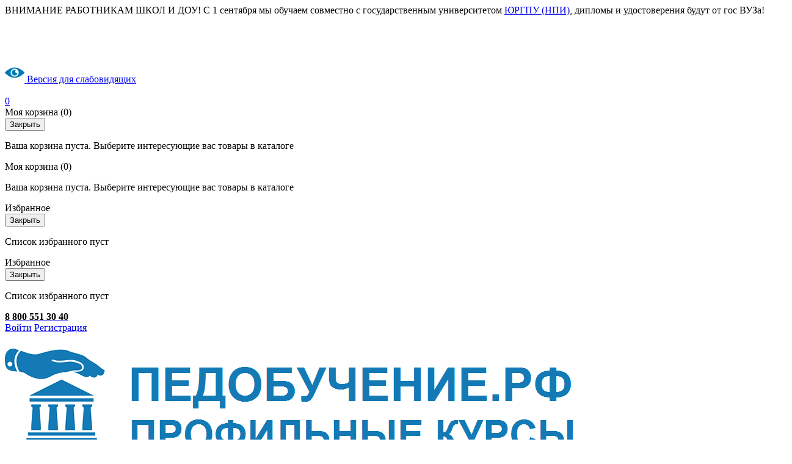

--- FILE ---
content_type: text/html; charset=UTF-8
request_url: https://xn--90afccar8afg8b5b.xn--p1ai/ekaterinburg/catalog/obuchenie-masterov-krasoty/
body_size: 21944
content:


<html>
<head>
    <title>Обучение мастеров красоты, курсы обучения мастеров салонов красоты в г.Екатеринбург</title>
    <link href='https://fonts.googleapis.com/css?family=Open+Sans:300,300italic,400,400italic,700,700italic&subset=latin,cyrillic,cyrillic-ext'
          rel='stylesheet' type='text/css'>
    <meta name="viewport" content="width=device-width, initial-scale=1.0, maximum-scale=1.2">

    <meta charset="UTF-8">
    <meta property="og:title" content="Обучение мастеров красоты, курсы обучения мастеров салонов красоты">
    <meta property="og:description" content="Записывайтесь на обучение мастеров красоты в наш университет! Вы можете освоить профессию визажиста, бровиста, мастера ногтевого дизайна и многие другие популярные специальности мастеров салона красоты. В результате обучения вы получите диплом о профессиональной переподготовке установленного государством образца. А также вам будет присвоена квалификация, которая позволит вести профессиональную деятельность. Все курсы обучения мастеров красоты подходят начинающим специалистам и не требуют предварительной подготовки. Есть видеоматериалы, текстовые лекции, фотографии образцов. Вам точно понравится! Записывайтесь прямо сейчас!">
    <meta property="og:image" content="/images/profilnie_kursi_pedobuchenie.png">
    <meta property="og:url" content="https://xn--90afccar8afg8b5b.xn--p1ai/ekaterinburg/catalog/obuchenie-masterov-krasoty/">
    <meta property="og:type" content="website">
        <!--<script type="text/javascript" src="/local/templates/market_column/js/jquery-1.11.3.js"></script>-->
    <script src="https://ajax.googleapis.com/ajax/libs/jquery/2.2.0/jquery.min.js"></script>
    <script type="text/javascript"
            src="https://cdn.rawgit.com/prashantchaudhary/ddslick/master/jquery.ddslick.min.js"></script>
    <meta http-equiv="Content-Type" content="text/html; charset=UTF-8" />
<meta name="keywords" content="Обучение мастеров красоты, курсы обучения мастеров салонов красоты" />
<meta name="description" content="Записывайтесь на обучение мастеров красоты в наш университет! Вы можете освоить профессию визажиста, бровиста, мастера ногтевого дизайна и многие другие популярные специальности мастеров салона красоты. В результате обучения вы получите диплом о профессиональной переподготовке установленного государством образца. А также вам будет присвоена квалификация, которая позволит вести профессиональную деятельность. Все курсы обучения мастеров красоты подходят начинающим специалистам и не требуют предварительной подготовки. Есть видеоматериалы, текстовые лекции, фотографии образцов. Вам точно понравится! Записывайтесь прямо сейчас!" />
<link href="/bitrix/css/main/bootstrap.css?1559112795121326" type="text/css"  rel="stylesheet" />
<link href="/bitrix/css/main/font-awesome.css?155911279528777" type="text/css"  rel="stylesheet" />
<link href="/bitrix/js/ui/design-tokens/dist/ui.design-tokens.css?172190781126358" type="text/css"  rel="stylesheet" />
<link href="/bitrix/js/ui/fonts/opensans/ui.font.opensans.css?16812996912555" type="text/css"  rel="stylesheet" />
<link href="/bitrix/js/main/popup/dist/main.popup.bundle.css?170107033329861" type="text/css"  rel="stylesheet" />
<link href="/local/templates/market_column/components/bitrix/catalog/infoinst/style.css?17006541391037" type="text/css"  rel="stylesheet" />
<link href="/local/templates/market_column/components/bitrix/catalog/infoinst/bitrix/catalog.smart.filter/visual_vertical/style.css?170065413935236" type="text/css"  rel="stylesheet" />
<link href="/bitrix/components/alexkova.market/menu/templates/left/style.css?15591127543722" type="text/css"  rel="stylesheet" />
<link href="/bitrix/components/bxready/abmanager/templates/full-responsive/style.css?1559112754266" type="text/css"  rel="stylesheet" />
<link href="/local/templates/market_column/components/alexkova.market/search.title/courses/style.css?17006541394507" type="text/css"  rel="stylesheet" />
<link href="/local/templates/market_column/components/bitrix/catalog/infoinst/bitrix/catalog.section.list/row/style.css?17006541398139" type="text/css"  rel="stylesheet" />
<link href="/bitrix/components/alexkova.market/sort.panel/templates/.default/style.css?1559112754931" type="text/css"  rel="stylesheet" />
<link href="/local/components/bxready/ecommerce.list/templates/.default/style.css?1700654139777" type="text/css"  rel="stylesheet" />
<link href="/bitrix/tools/bxready/library/markers/ribbon_vertical/include/style.css?15591125901205" type="text/css"  rel="stylesheet" />
<link href="/bitrix/tools/bxready/library/elements/ecommerce_v1/include/style.css?155911259024604" type="text/css"  rel="stylesheet" />
<link href="/local/components/alexkova.market/basket.small/templates/fixed/style.css?17634669997801" type="text/css"  rel="stylesheet" />
<link href="/bitrix/components/alexkova.market/sort.panel/templates/.default/themes/default/style.css?1559112754635" type="text/css"  rel="stylesheet" />
<link href="/local/templates/market_column/components/bitrix/system.auth.form/popup/style.css?1700654139792" type="text/css"  data-template-style="true"  rel="stylesheet" />
<link href="/local/templates/market_column/components/bitrix/system.auth.form/popup_auth/style.css?1700654139179" type="text/css"  data-template-style="true"  rel="stylesheet" />
<link href="/local/templates/market_column/components/bitrix/main.include/include_with_btn/style.css?17006541391239" type="text/css"  data-template-style="true"  rel="stylesheet" />
<link href="/local/templates/market_column/components/alexkova.market/menu/version_v1/style.css?17006541397247" type="text/css"  data-template-style="true"  rel="stylesheet" />
<link href="/local/templates/market_column/components/alexkova.market/menu.hover/list/style.css?17006541395132" type="text/css"  data-template-style="true"  rel="stylesheet" />
<link href="/local/templates/.default/components/bitrix/breadcrumb/ped_2021/style.css?1700654139585" type="text/css"  data-template-style="true"  rel="stylesheet" />
<link href="/bitrix/components/alexkova.market/menu/templates/footer_cols/style.css?1559112754104" type="text/css"  data-template-style="true"  rel="stylesheet" />
<link href="/local/templates/market_column/components/alexkova.market/menu/footer_colsV2/style.css?1700654139104" type="text/css"  data-template-style="true"  rel="stylesheet" />
<link href="/local/templates/.default/components/alexkova.market/form.iblock/.default/style.css?17006541391629" type="text/css"  data-template-style="true"  rel="stylesheet" />
<link href="/local/templates/.default/components/alexkova.market/form.iblock/request_trade/style.css?17006541391493" type="text/css"  data-template-style="true"  rel="stylesheet" />
<link href="/bitrix/components/kuznica/banner.popup/fancybox/source/helpers/jquery.fancybox-buttons.css?15591127552447" type="text/css"  data-template-style="true"  rel="stylesheet" />
<link href="/local/templates/market_column/template_styles.css?176346699945353" type="text/css"  data-template-style="true"  rel="stylesheet" />
<link href="/local/templates/market_column/library/bootstrap/css/grid10_column.css?17006541392081" type="text/css"  data-template-style="true"  rel="stylesheet" />
<link href="/local/templates/market_column/library/less/less.css?170065413914055" type="text/css"  data-template-style="true"  rel="stylesheet" />
<link href="/local/templates/market_column/library/country/build/css/intlTelInput.css?170065413925614" type="text/css"  data-template-style="true"  rel="stylesheet" />
<link href="/local/templates/market_column/css/my_css.css?17634669996593" type="text/css"  data-template-style="true"  rel="stylesheet" />
<script>if(!window.BX)window.BX={};if(!window.BX.message)window.BX.message=function(mess){if(typeof mess==='object'){for(let i in mess) {BX.message[i]=mess[i];} return true;}};</script>
<script>(window.BX||top.BX).message({"JS_CORE_LOADING":"Загрузка...","JS_CORE_NO_DATA":"- Нет данных -","JS_CORE_WINDOW_CLOSE":"Закрыть","JS_CORE_WINDOW_EXPAND":"Развернуть","JS_CORE_WINDOW_NARROW":"Свернуть в окно","JS_CORE_WINDOW_SAVE":"Сохранить","JS_CORE_WINDOW_CANCEL":"Отменить","JS_CORE_WINDOW_CONTINUE":"Продолжить","JS_CORE_H":"ч","JS_CORE_M":"м","JS_CORE_S":"с","JSADM_AI_HIDE_EXTRA":"Скрыть лишние","JSADM_AI_ALL_NOTIF":"Показать все","JSADM_AUTH_REQ":"Требуется авторизация!","JS_CORE_WINDOW_AUTH":"Войти","JS_CORE_IMAGE_FULL":"Полный размер"});</script>

<script src="/bitrix/js/main/core/core.js?1721908199498410"></script>

<script>BX.Runtime.registerExtension({"name":"main.core","namespace":"BX","loaded":true});</script>
<script>BX.setJSList(["\/bitrix\/js\/main\/core\/core_ajax.js","\/bitrix\/js\/main\/core\/core_promise.js","\/bitrix\/js\/main\/polyfill\/promise\/js\/promise.js","\/bitrix\/js\/main\/loadext\/loadext.js","\/bitrix\/js\/main\/loadext\/extension.js","\/bitrix\/js\/main\/polyfill\/promise\/js\/promise.js","\/bitrix\/js\/main\/polyfill\/find\/js\/find.js","\/bitrix\/js\/main\/polyfill\/includes\/js\/includes.js","\/bitrix\/js\/main\/polyfill\/matches\/js\/matches.js","\/bitrix\/js\/ui\/polyfill\/closest\/js\/closest.js","\/bitrix\/js\/main\/polyfill\/fill\/main.polyfill.fill.js","\/bitrix\/js\/main\/polyfill\/find\/js\/find.js","\/bitrix\/js\/main\/polyfill\/matches\/js\/matches.js","\/bitrix\/js\/main\/polyfill\/core\/dist\/polyfill.bundle.js","\/bitrix\/js\/main\/core\/core.js","\/bitrix\/js\/main\/polyfill\/intersectionobserver\/js\/intersectionobserver.js","\/bitrix\/js\/main\/lazyload\/dist\/lazyload.bundle.js","\/bitrix\/js\/main\/polyfill\/core\/dist\/polyfill.bundle.js","\/bitrix\/js\/main\/parambag\/dist\/parambag.bundle.js"]);
</script>
<script>BX.Runtime.registerExtension({"name":"ui.dexie","namespace":"BX.Dexie3","loaded":true});</script>
<script>BX.Runtime.registerExtension({"name":"ls","namespace":"window","loaded":true});</script>
<script>BX.Runtime.registerExtension({"name":"fx","namespace":"window","loaded":true});</script>
<script>BX.Runtime.registerExtension({"name":"fc","namespace":"window","loaded":true});</script>
<script>BX.Runtime.registerExtension({"name":"pull.protobuf","namespace":"BX","loaded":true});</script>
<script>BX.Runtime.registerExtension({"name":"rest.client","namespace":"window","loaded":true});</script>
<script>(window.BX||top.BX).message({"pull_server_enabled":"Y","pull_config_timestamp":1627919643,"pull_guest_mode":"N","pull_guest_user_id":0});(window.BX||top.BX).message({"PULL_OLD_REVISION":"Для продолжения корректной работы с сайтом необходимо перезагрузить страницу."});</script>
<script>BX.Runtime.registerExtension({"name":"pull.client","namespace":"BX","loaded":true});</script>
<script>BX.Runtime.registerExtension({"name":"pull","namespace":"window","loaded":true});</script>
<script>BX.Runtime.registerExtension({"name":"ui.design-tokens","namespace":"window","loaded":true});</script>
<script>BX.Runtime.registerExtension({"name":"ui.fonts.opensans","namespace":"window","loaded":true});</script>
<script>BX.Runtime.registerExtension({"name":"main.popup","namespace":"BX.Main","loaded":true});</script>
<script>BX.Runtime.registerExtension({"name":"popup","namespace":"window","loaded":true});</script>
<script>(window.BX||top.BX).message({"LANGUAGE_ID":"ru","FORMAT_DATE":"DD.MM.YYYY","FORMAT_DATETIME":"DD.MM.YYYY HH:MI:SS","COOKIE_PREFIX":"BITRIX_SM","SERVER_TZ_OFFSET":"10800","UTF_MODE":"Y","SITE_ID":"s3","SITE_DIR":"\/","USER_ID":"","SERVER_TIME":1766879845,"USER_TZ_OFFSET":0,"USER_TZ_AUTO":"Y","bitrix_sessid":"84bab53e2cf4d21d96d1cfb64d85b128"});</script>


<script src="/bitrix/js/ui/dexie/dist/dexie3.bundle.js?1701070311187520"></script>
<script src="/bitrix/js/main/core/core_ls.js?155911260410430"></script>
<script src="/bitrix/js/main/core/core_fx.js?155911260416888"></script>
<script src="/bitrix/js/main/core/core_frame_cache.js?172190685717037"></script>
<script src="/bitrix/js/pull/protobuf/protobuf.js?1626983971274055"></script>
<script src="/bitrix/js/pull/protobuf/model.js?162698397170928"></script>
<script src="/bitrix/js/rest/client/rest.client.js?162699161517414"></script>
<script src="/bitrix/js/pull/client/pull.client.js?172673008383600"></script>
<script src="/bitrix/js/main/popup/dist/main.popup.bundle.js?1721906857117034"></script>
<script>
					(function () {
						"use strict";

						var counter = function ()
						{
							var cookie = (function (name) {
								var parts = ("; " + document.cookie).split("; " + name + "=");
								if (parts.length == 2) {
									try {return JSON.parse(decodeURIComponent(parts.pop().split(";").shift()));}
									catch (e) {}
								}
							})("BITRIX_CONVERSION_CONTEXT_s3");

							if (cookie && cookie.EXPIRE >= BX.message("SERVER_TIME"))
								return;

							var request = new XMLHttpRequest();
							request.open("POST", "/bitrix/tools/conversion/ajax_counter.php", true);
							request.setRequestHeader("Content-type", "application/x-www-form-urlencoded");
							request.send(
								"SITE_ID="+encodeURIComponent("s3")+
								"&sessid="+encodeURIComponent(BX.bitrix_sessid())+
								"&HTTP_REFERER="+encodeURIComponent(document.referrer)
							);
						};

						if (window.frameRequestStart === true)
							BX.addCustomEvent("onFrameDataReceived", counter);
						else
							BX.ready(counter);
					})();
				</script>
<meta property="ya:interaction" content="XML_FORM" />
<meta property="ya:interaction:url" content="https://xn--90afccar8afg8b5b.xn--p1ai/ekaterinburg/catalog/obuchenie-masterov-krasoty/?mode=xml" />
<script>
	BX.ready(function(){
		window.BXReady.Market.openForm = function (params) {
			var formId = parseInt(params.id);
			if(!formId)
				return false;
			if(!BX('ajaxFormContainer_' + formId))
				document.body.appendChild(BX.create('div', {props:{
					id: 'ajaxFormContainer_' + formId,
					className: 'ajax-form-container'
				}}));
			var w = parseInt(params.width);
			var h = parseInt(params.height);
			if(!w) w = 600;
			if(!h) h = 400;
			var popupParams =  {
				autoHide: false,
				offsetLeft: 0,
				offsetTop: 0,
				overlay : true,
				draggable: {restrict:true},
				closeByEsc: true,
				closeIcon: { right : "12px", top : "8px"},
				content: BX('ajaxFormContainer_'+formId),
				events: {
					onPopupClose : function(popupWindow){
						popupWindow.destroy();
						window.BXReady.Market.activePopup = null;
					}
				}
			};
			if(params.title)
				popupParams.titleBar = {content: BX.create("span", {html: "<div>"+params.title+"</div>"})};
			window.BXReady.showAjaxShadow('body',"iblockFormContainerShadow" + formId);
			BX.ajax({
				url:'/local/components/alexkova.market/form.iblock/ajax/form.php',
				data: {FORM_ID: formId, first: 'Y', TARGET_URL: '/ekaterinburg/catalog/obuchenie-masterov-krasoty/'},
				method: 'POST',
				async: true,
				onsuccess: function(data){
					window.BXReady.closeAjaxShadow("iblockFormContainerShadow" + formId);
					BX('ajaxFormContainer_' + formId).innerHTML = data;
					var formPopup = BX.PopupWindowManager.create("formPopup"+formId, null, popupParams);
					formPopup.show();
					window.BXReady.Market.activePopup = formPopup;
					
					// Show recaptcha
				}
			});
		};
		window.BXReady.Market.showFormSuccess = function(formId, data){
			this.activePopup.close();
			var successPopup = BX.PopupWindowManager.create("popupSuccess"+formId, null, {
				autoHide: true,
				offsetLeft: 0,
				offsetTop: 0,
				overlay : true,
				draggable: {restrict:true},
				closeByEsc: true,
				closeIcon: { right : "12px", top : "8px"},
				content: '<div class="popup-success">' + data.substr(7) + '</div>'
			});
			setTimeout(function(){successPopup.show()}, 100);
		};

		window.BXReady.Market.formRefresh = function (formId) {
			window.BXReady.showAjaxShadow("#ajaxFormContainer_" + formId,"ajaxFormContainerShadow" + formId);
			BX.ajax.submit(BX("iblockForm" + formId),function(data){
				window.BXReady.closeAjaxShadow("ajaxFormContainerShadow" + formId);
				data = data.replace(/<div[^>]+>/gi, '');//strip_tags
				data.substr(0,7);
				if(data.substr(0,7) === 'success')
				{
					window.BXReady.Market.showFormSuccess(formId,data)
					return false;
				}
				BX('ajaxFormContainer_' + formId).innerHTML = data;

                if (Recaptchafree) {
                    Recaptchafree.render();
                }
			});
			
			// Show recaptcha
            if (Recaptchafree) {
                Recaptchafree.render();
            }
				
			return false;
		};
//		window.BXReady.Market.getFormPopupButtons = function (formId) {
//			return [
//				new BX.PopupWindowButton({
//					text: "//" ,
//					className: "popup-window-button-accept"
//				}),
//				new BX.PopupWindowButton({
//					text: "//" ,
//					className: "webform-button-link-cancel" ,
//					events: {click: function(){
//						this.popupWindow.close();
//					}}
//				})
//			];
//		};
	});
</script>

<script>
	BX.ready(function () {
//            console.info('');
		BX.bindDelegate(
			document.body, 'click', {className:'bxr-add-review'},
			function(e){
				if(!e) e = window.event;
				window.BXReady.Market.openForm({
					title: 'Оставьте свой отзыв о нас',
					id: '150'
				});
				return BX.PreventDefault(e);
			}
		);
            
                $('[href="#bxr-add-review"]').on('click', function(){
                    window.BXReady.Market.openForm({
                        title: 'Оставьте свой отзыв о нас',
                        id: '150'
                    });

                    if (Recaptchafree) {
                        Recaptchafree.render();
                    }
                    return false;
                });
	})
</script>

<script>
	BX.ready(function(){
		window.BXReady.Market.openForm = function (params) {
			var formId = parseInt(params.id);
			if(!formId)
				return false;
			if(!BX('ajaxFormContainer_' + formId))
				document.body.appendChild(BX.create('div', {props:{
					id: 'ajaxFormContainer_' + formId,
					className: 'ajax-form-container'
				}}));
			var w = parseInt(params.width);
			var h = parseInt(params.height);
			if(!w) w = 600;
			if(!h) h = 400;
			var popupParams =  {
				autoHide: false,
				offsetLeft: 0,
				offsetTop: 0,
				overlay : true,
				draggable: {restrict:true},
				closeByEsc: true,
				closeIcon: { right : "12px", top : "8px"},
				content: BX('ajaxFormContainer_'+formId),
				events: {
					onPopupClose : function(popupWindow){
						popupWindow.destroy();
						window.BXReady.Market.activePopup = null;
					}
				}
			};
			if(params.title)
				popupParams.titleBar = {content: BX.create("span", {html: "<div>"+params.title+"</div>"})};
			window.BXReady.showAjaxShadow('body',"iblockFormContainerShadow" + formId);
			BX.ajax({
				url:'/local/components/alexkova.market/form.iblock/ajax/form_request.php',
				data: {FORM_ID: formId, first: 'Y', TARGET_URL: '/ekaterinburg/catalog/obuchenie-masterov-krasoty/'},
				method: 'POST',
				async: true,
				onsuccess: function(data){
					window.BXReady.closeAjaxShadow("iblockFormContainerShadow" + formId);
					BX('ajaxFormContainer_' + formId).innerHTML = data;
					var formPopup = BX.PopupWindowManager.create("formPopup"+formId, null, popupParams);
					formPopup.show();
					window.BXReady.Market.activePopup = formPopup;
					
					//console.log("Event: submit");
					//Recaptchafree.render();
				}
			});
			
		};
		window.BXReady.Market.showFormSuccess = function(formId, data){
			this.activePopup.close();
			var successPopup = BX.PopupWindowManager.create("popupSuccess"+formId, null, {
				autoHide: true,
				offsetLeft: 0,
				offsetTop: 0,
				overlay : true,
				draggable: {restrict:true},
				closeByEsc: true,
				closeIcon: { right : "12px", top : "8px"},
				content: '<div class="popup-success">' + data.substr(7) + '</div>'
			});
			setTimeout(function(){successPopup.show()}, 100);
		};

		window.BXReady.Market.formRefresh = function (formId) {
			window.BXReady.showAjaxShadow("#ajaxFormContainer_" + formId,"ajaxFormContainerShadow" + formId);
			BX.ajax.submit(BX("iblockForm" + formId),function(data){
				window.BXReady.closeAjaxShadow("ajaxFormContainerShadow" + formId);
				data = data.replace(/<div[^>]+>/gi, '');//strip_tags
				data.substr(0,7);
				if(data.substr(0,7) === 'success')
				{
					window.BXReady.Market.showFormSuccess(formId,data)
					return false;
				}
				BX('ajaxFormContainer_' + formId).innerHTML = data;
			
				//console.log("Event: Form Refresh Submit");
			
				//Recaptchafree.render();
				//Recaptchafree.reset();
				//Recaptchafree.render();
			});

			//console.log("Event: Form Refresh ");
			
			return false;
		};
//		window.BXReady.Market.getFormPopupButtons = function (formId) {
//			return [
//				new BX.PopupWindowButton({
//					text: "//" ,
//					className: "popup-window-button-accept"
//				}),
//				new BX.PopupWindowButton({
//					text: "//" ,
//					className: "webform-button-link-cancel" ,
//					events: {click: function(){
//						this.popupWindow.close();
//					}}
//				})
//			];
//		};
	});
</script>

<script>
	BX.ready(function () {
//            console.info('');
		BX.bindDelegate(
			document.body, 'click', {className:'bxr-trade-request'},
			function(e){
				if(!e) e = window.event;
				window.BXReady.Market.openForm({
					title: 'Заказать  1 товар',
					id: '144',
                                        template: 'request_trade'
				});
				return BX.PreventDefault(e);
			}
		);
            
                $('[href="#bxr-trade-request"]').on('click', function(){
                    window.BXReady.Market.openForm({
                        title: 'Заказать  1 товар',
                        id: '144'
                    });
                    return false;
                });
	})
</script>

<script>
	BX.ready(function () {
//            console.info('');
		BX.bindDelegate(
			document.body, 'click', {className:'bxr-one-click-buy'},
			function(e){
				if(!e) e = window.event;
				window.BXReady.Market.openForm({
					title: 'Заказать товар',
					id: '142',
                                        template: 'request_trade'
				});
				return BX.PreventDefault(e);
			}
		);
            
                $('[href="#bxr-one-click-buy"]').on('click', function(){
                    window.BXReady.Market.openForm({
                        title: 'Заказать товар',
                        id: '142'
                    });
                    return false;
                });
	})
</script>

<script type="text/javascript" src="/bitrix/js/alexkova.popupad/run_popup.js"></script>



<script src="/local/templates/market_column/js/jquery.inputmask.min.js?1700654139144133"></script>
<script src="/local/templates/market_column/library/country/build/js/intlTelInput.js?170065413989336"></script>
<script src="/local/templates/market_column/js/script.js?176346699915226"></script>
<script src="/local/templates/market_column/library/bootstrap/js/bootstrap.min.js?17006541395867"></script>
<script src="/local/templates/market_column/components/alexkova.market/menu/version_v1/script.js?170065413918858"></script>
<script src="/local/templates/market_column/components/alexkova.market/menu.hover/list/script.js?17006541394097"></script>
<script src="/bitrix/components/kuznica/banner.popup/fancybox/lib/jquery.mousewheel-3.0.6.pack.js?15591127551384"></script>
<script src="/local/templates/market_column/components/bitrix/catalog/infoinst/bitrix/catalog.smart.filter/visual_vertical/script.js?170065413922633"></script>
<script src="/bitrix/components/alexkova.market/menu/templates/left/script.js?15591127541316"></script>
<script src="/bitrix/components/bxready/abmanager/templates/full-responsive/script.js?1559112754504"></script>
<script src="/bitrix/components/alexkova.market/search.title/script.js?156802839810125"></script>
<script src="/local/components/bxready/ecommerce.list/templates/.default/bitrix/catalog.section/.default/script.js?170065413937626"></script>
<script src="/bitrix/tools/bxready/library/elements/ecommerce_v1/include/script.js?155911259026142"></script>
<script src="/local/components/alexkova.market/basket.small/templates/fixed/script.js?176346699923479"></script>
<script>var _ba = _ba || []; _ba.push(["aid", "8a65f4a57816f51491a63df87856a855"]); _ba.push(["host", "xn--90afccar8afg8b5b.xn--p1ai"]); (function() {var ba = document.createElement("script"); ba.type = "text/javascript"; ba.async = true;ba.src = (document.location.protocol == "https:" ? "https://" : "http://") + "bitrix.info/ba.js";var s = document.getElementsByTagName("script")[0];s.parentNode.insertBefore(ba, s);})();</script>


    <!--<link rel="stylesheet" type="text/css" href="/css/intlTelInput.min.css">-->
    <style>
        .iti__flag {
            background-image: url("/local/templates/market_column/images/flags.png");
        }

        @media (-webkit-min-device-pixel-ratio: 2), (min-resolution: 192dpi) {
            .iti__flag {
                background-image: url("/local/templates/market_column/images/flags.png");
            }
        }
    </style>
    <!--    <script type="text/javascript" src="/js/intlTelInput.min.js"></script>-->
    <!--    -->            
        
    

    <!-- карусель -->
    <link rel="stylesheet" type="text/css" href="/local/templates/market_column/slick/slick.css?ran=938">
    <link rel="stylesheet" type="text/css"
          href="/local/templates/market_column/slick/slick-theme.css?ran=761">
    <style type="text/css">
        .slider {
            width: 100%;
            margin: 0px auto;
        }

        .slick-slide {
            margin: 0px 20px;
        }

        .slick-slide img {
            width: 100%;
        }

        .slick-prev:before,
        .slick-next:before {
            color: #007ab3;
        }

        .slick-slide {
            transition: all ease-in-out .3s;
            opacity: .2;
        }

        .slick-active {
            opacity: .5;
        }

        .slick-current {
            opacity: 1;
        }

        .custspetial {
            display: inline !important;
        }

        .custspetial2 {
            display: none;
        }

        .custspetial3 {
            display: none;
        }

        @media (max-width: 992px) {
            .custspetial2 {
                display: inline !important;
            }

            .custspetial3 {
                display: block !important;
            }
        }

        .blockmargin {
            margin-top: 5px !important;
        }
    </style>


            <script>
            $(document).ready(function () {
                $(".col-lg-9.col-md-9.col-sm-12.col-xs-12.pull-right a[href='/contacts/']").attr("href", "/ekaterinburg/contacts/");
            });
        </script>
        
    <script type="text/javascript"
            src="/local/templates/market_column/scripts/fancybox/jquery.mousewheel-3.0.4.pack.js"></script>
    <!--    <script type="text/javascript"
            src="/scripts/fancybox/jquery.fancybox-1.3.4.pack.js"></script>
    <link rel="stylesheet" type="text/css" href="/scripts/fancybox/jquery.fancybox-1.3.4.css"
          media="screen"/>-->

    <link rel="stylesheet" href="/local/templates/market_column/js/fancybox2/jquery.fancybox.min.css"/>
    <script src="/local/templates/market_column/js/fancybox2/jquery.fancybox.min.js"></script>
    <script type="text/javascript">
        $(document).ready(function () {
            $("a.photo").fancybox({
                transitionIn: 'elastic',
                transitionOut: 'elastic',
                speedIn: 500,
                speedOut: 500,
                autoSize: true,
                arrows: true,
                hideOnOverlayClick: false,
                titlePosition: 'over',
                aspectRatio: true,
                type: 'image',
                loop: true,
            });

            if (document.getElementById('town_top_mob')) {
                document.getElementById('town_top_mob').innerHTML = "Екатеринбург";
            }
        });
    </script>
        <!-- Global site tag (gtag.js) - Google Analytics -->
    <script async src="https://www.googletagmanager.com/gtag/js?id=G-N472J4QKC4"></script>
    <script>
        window.dataLayer = window.dataLayer || [];

        function gtag() {
            dataLayer.push(arguments);
        }

        gtag('js', new Date());
        gtag('config', 'G-N472J4QKC4');
    </script>
    <!-- Google Tag Manager -->
    <script>(function (w, d, s, l, i) {
            w[l] = w[l] || [];
            w[l].push({
                'gtm.start':
                    new Date().getTime(), event: 'gtm.js'
            });
            var f = d.getElementsByTagName(s)[0],
                j = d.createElement(s), dl = l != 'dataLayer' ? '&l=' + l : '';
            j.async = true;
            j.src =
                'https://www.googletagmanager.com/gtm.js?id=' + i + dl;
            f.parentNode.insertBefore(j, f);
        })(window, document, 'script', 'dataLayer', 'GTM-5VHCD2N');</script>
    <!-- End Google Tag Manager -->

    <script src="https://widget.cloudpayments.ru/bundles/cloudpayments.js"></script>
</head>
<body>
<!-- Google Tag Manager (noscript) -->
<noscript>
    <iframe src="https://www.googletagmanager.com/ns.html?id=GTM-5VHCD2N"
            height="0" width="0" style="display:none;visibility:hidden"></iframe>
</noscript>
<!-- End Google Tag Manager (noscript) -->

<div id="preloader" class="hidden"></div>

<!-- Yandex.Metrika counter -->
<script type="text/javascript" >
    (function(m,e,t,r,i,k,a){m[i]=m[i]||function(){(m[i].a=m[i].a||[]).push(arguments)};
        m[i].l=1*new Date();
        for (var j = 0; j < document.scripts.length; j++) {if (document.scripts[j].src === r) { return; }}
        k=e.createElement(t),a=e.getElementsByTagName(t)[0],k.async=1,k.src=r,a.parentNode.insertBefore(k,a)})
    (window, document, "script", "https://mc.webvisor.org/metrika/tag_ww.js", "ym");

    ym(48113018, "init", {
        clickmap:true,
        trackLinks:true,
        accurateTrackBounce:true,
        webvisor:true,
        trackHash:true,
        ecommerce:"dataLayer"
    });
    window.dataLayer = window.dataLayer || [];
</script>
<!-- /Yandex.Metrika counter -->

        <style>
            @media only screen and (min-width: 990px) {
                .bxr-top-headline {
                    margin-top: 77px;
                }
            }

            @media only screen and (max-width: 990px) {
                .bxr-container-headline {
                    margin-top: 77px;
                }
            }

            @media only screen and (min-width: 320px) and (max-width: 440px) {
                .bxr-container-headline {
                    margin-top: 93px;
                }
            }

        </style>
        <div class="info_block-new_inf yellow pos-fixed">
            <p>
    <span class="info_block-new_inf-text">
         <span class="inf-text">
             ВНИМАНИЕ РАБОТНИКАМ ШКОЛ И ДОУ! С 1 сентября мы обучаем совместно с государственным университетом <a href="https://npi-tu.ru/press-center/news/glavnye/novoe-sotrudnichestvo-v-sfere-dopobrazovaniya/" target="_blank">ЮРГПУ (НПИ)</a>, дипломы и удостоверения будут от гос ВУЗа!         </span>
    </span>
            </p>
        </div>
        <!--<style>
        .bxr-top-headline {
            margin-top: 77px;
        }

        @media only screen and (min-width: 320px) and (max-width: 768px) {
            .bxr-top-headline {
                margin-top: 20px;
            }
        }
    </style>
    <div class="info_block-new_inf pos-fixed">
        <p>
        <span class="info_block-new_inf-text">
             <span class="inf-text">C нашими партнёрами доступна рассрочка без % до 10 месяцев. 0 <i class="fa fa-rub"
                                                                                                     aria-hidden="true"></i> первоначальный взнос</span>
            <img class="bank_logo" alt="Сбер" src="/images/sber-full-logo.png">
            <img class="bank_logo" alt="Тинькофф" src="/images/tinkof-tag.png">
            <img class="bank_logo" alt="Халва" src="/images/halvacard.png">
        </span>
        </p>
    </div>-->











<div class="new-header-style">
    <div class="bxr-full-width bxr-top-headline">
	<div class="container">
		<div class="row  bxr-basket-row top-line-layout">
			<div class="col-lg-9 col-md-8 hidden-sm hidden-xs text-left blockmargin">
                <a href="/?special_version=Y" class="special_version custspetial">
                    <img src="/local/templates/market_column/components/bitrix/system.auth.form/popup/images/eye.png">
                    Версия для слабовидящих
                </a>
				
				<!--'start_frame_cache_bxr_small_basket'-->				

        <div id="bxr-basket-row" class="basket-body-table-row bxr-basket-row-fixed text-center">
                <div class="">
                                                <a href="javascript:void(0);" class="bxr-basket-indicator bxr-indicator-basket bxr-font-hover-light" data-group="basket-group" data-child="bxr-basket-body">
                                
	<i class="fa fa-shopping-cart"></i><br />
        	0<!--<br /><span class="bxr-format-price"></span>-->
                        </a>
                        
<div id="bxr-basket-body" class="basket-body-container" data-group="basket-group" data-state="hide">
        
<div class="basket-body-title">
    <span class="basket-body-title-h bxr-basket-tab tab-basket active" data-tab="buy">Моя корзина<span class="bxr-basket-cnt"> (0)</span></span>
        <div class="pull-right">
        <button class="btn btn-default bxr-close-basket bxr-corns">
            <span class="fa fa-power-off" aria-hidden="true"></span>
            Закрыть        </button>
    </div>
    <div class="clearfix"></div>
</div>
<div class="bxr-basket-tab-content active" data-tab="buy">
        <p class="bxr-helper bg-info">
        Ваша корзина пуста. Выберите интересующие вас товары в каталоге    </p>
<div class="icon-close"></div></div>
<div class="icon-close"></div></div>
<div id="bxr-basket-body-mobile">
        <div class="basket-body-title">
    <span class="basket-body-title-h bxr-basket-tab tab-basket active" data-tab="buy">Моя корзина<span class="bxr-basket-cnt"> (0)</span></span>
 <!--    <div class="pull-right">
        </?=count($arResult["BASKET_ITEMS"]["CAN_BUY"])?><b> (<span class="bxr-format-price"></?=$arResult["FORMAT_SUMM"]?></span>)</b>
    </div>-->
</div>
<div class="bxr-basket-tab-content active" data-tab="buy">
        <p class="bxr-helper bg-info">
        Ваша корзина пуста. Выберите интересующие вас товары в каталоге    </p>
<div class="icon-close"></div></div>
<div class="icon-close"></div></div>


                </div>
                
				






<div id="bxr-favor-body" class="basket-body-container" data-group="basket-group" data-state="hide">

<div class="basket-body-title">
    <span class="basket-body-title-h">Избранное</span>
    <div class="pull-right">
        <button class="btn btn-default bxr-close-basket bxr-corns">
            <span class="fa fa-power-off" aria-hidden="true"></span>
            Закрыть        </button>
    </div>
    <div class="clearfix"></div>
</div>

    <p class="bxr-helper bg-info">
        Список избранного пуст    </p>
</div>



<div id="bxr-favor-body-mobile">
        
<div class="basket-body-title">
    <span class="basket-body-title-h">Избранное</span>
    <div class="pull-right">
        <button class="btn btn-default bxr-close-basket bxr-close-basket-mobile bxr-corns">
            <span class="fa fa-power-off" aria-hidden="true"></span>
            Закрыть        </button>
    </div>
    <div class="clearfix"></div>
</div>
<div class="clearfix"></div>
    <p class="bxr-helper bg-info">
        Список избранного пуст    </p>
</div>




			
		</div>
	<div style="display: none;" id="bxr-basket-content">
	</div>
	
<div id="bxr-mobile-content" style="display:none">
	
	<div class="bxr-counter-mobile bxr-counter-mobile-basket bxr-bg-hover" data-child="bxr-basket-mobile-container">
		<i class="fa fa-shopping-cart"></i>
		<span class="bxr-counter-basket">
                                        0		</span>
	</div>
	
	<div class="bxr-counter-mobile bxr-counter-mobile-favor bxr-bg-hover" data-child="bxr-favor-mobile-container">
		<i class="fa fa-heart-o"></i>
		<span class="bxr-counter-favor">
                    0		</span>
	</div>
	
	<div id="bxr-basket-mobile-container" class="col-sm-12 col-xs-12 hidden-md hidden-lg">
	</div>
	<div id="bxr-favor-mobile-container" class="col-sm-12 col-xs-12 hidden-md  hidden-lg">
	</div>
	
	
	
	<a onclick="true" class="link_mobile_town" href="/towns_change/">
		<div class="box_towns_mobile"><span class="link_t_top_m" id="town_top_mob"></span>
			<div class="box_towns_mobile_bg" style="display:none;background:url('/local/templates/market_column/images/town.png') center no-repeat;"></div>
			<div class="box_towns_mobile_bg_w" style="display:none;background:url('/local/templates/market_column/images/town_w.png') center no-repeat;"></div>
			<div class="box_town_mobile_sub">
				<a href="/towns_change/">
						Выбрать город
				</a>
			</div>
		</div>
	</a>
	
	
	
</div>

<script>
    var delayClick = false;
	$(document).ready(function(){

		BX.message({
			setItemDelay2BasketTitle: 'Товар отложен',
			setItemAdded2BasketTitle: 'Товар добавлен'
		});

		BXR = window.BXReady.Market.Basket;
		BXR.ajaxUrl = '/ajax/basket_action.php';
		BXR.template = 'fixed';
		BXR.init();
                
	});

</script>				<!--'end_frame_cache_bxr_small_basket'-->

			</div>
			<div class="col-sm-2 col-xs-2 hidden-lg hidden-md  bxr-mobile-login-area top-line-phones-mobile">
				<div class="bxr-counter-mobile hidden-lg hidden-md bxr-mobile-login-icon">
					<i class="fa fa-phone"></i>
				</div>
			</div>
			<div class="col-sm-6 col-xs-10 hidden-lg hidden-md bxr-mobile-phone-area top-line-phones-desktop">
				<div class="bxr-top-line-phones">
					<i class="fa fa-phone"></i>
            <a href="tel:+78005513040"><b><span style="color: #000000;">8 800 551 30 40</span></b></a>
            				</div>
			</div>
			<div class="col-sm-6 col-xs-10 col-lg-3 col-md-4  bxr-mobile-login-area top-line-lk-desktop">
				<div class="bxr-top-line-auth pull-right">
					
					<div class="bx_login_block">
	<span id="login-line">
	<!--'start_frame_cache_login-line'-->			<a class="bx_login_top_inline_link" href="/reg/?p=auth">Войти</a>
						<a class="bx_login_top_inline_link" href="/auth/?register=yes&amp;backurl=%2Fekaterinburg%2Fcatalog%2Fobuchenie-masterov-krasoty%2F%3Ftowncode%3Dekaterinburgobuchenie-masterov-krasoty%252F" >Регистрация</a>
			<!--'end_frame_cache_login-line'-->	</span>
</div>

	<div id="bx_auth_popup_form" style="display:none;" class="bx_login_popup_form">
	<!--'start_frame_cache_8k8aZS'--><div class="login_page action-form-t">
	
	<form name="system_auth_formPqgS8z" method="post" target="_top" action="/auth/" class="bx_auth_form">
		<input type="hidden" name="AUTH_FORM" value="Y" />
		<input type="hidden" name="TYPE" value="AUTH" />
				<input type="hidden" name="backurl" value="/ekaterinburg/catalog/obuchenie-masterov-krasoty/?towncode=ekaterinburgobuchenie-masterov-krasoty%2F" />
				
		<input placeholder="Логин" class="input_text_style" type="text" name="USER_LOGIN" maxlength="255" value="" />
		<input placeholder="Пароль" class="input_text_style" type="password" name="USER_PASSWORD" maxlength="255" />

				<div class="clear"></div>
		<div class="containter">
			<div class="span_2_of_4">
									<input type="checkbox" id="USER_REMEMBER" name="USER_REMEMBER" value="Y" checked/>
					<label for="USER_REMEMBER">Запомнить меня</label>
							
									<noindex>
						<a href="/auth?forgot_password=yes" rel="nofollow">Забыли пароль?</a>
					</noindex>
							</div>
			<div class="span_4_of_4">
				<input type="submit" name="Login" class="color-button" value="Войти" />
			</div>
			<div class="clear"></div>
		</div>
	</form>
	
	
	</div>
<script type="text/javascript">
try{document.form_auth.USER_LOGIN.focus();}catch(e){}
</script>

<!--'end_frame_cache_8k8aZS'-->	</div>

	<script>
		function openAuthorizePopup()
		{
						var authPopup = BX.PopupWindowManager.create("AuthorizePopup", null, {
				autoHide: true,
				//	zIndex: 0,
				offsetLeft: 0,
				offsetTop: 0,
				overlay : true,
				draggable: {restrict:true},
				closeByEsc: true,
				closeIcon: { right : "12px", top : "10px"},
				titleBar: {content: BX.create("span", {html: "<div>Авторизация</div>"})},
				content: '<div style="width:400px;height:300px; text-align: center;"><span style="position:absolute;left:50%; top:50%"><img src="/local/templates/market_column/components/bitrix/system.auth.form/popup/images/wait.gif"/></span></div>',
				events: {
					onAfterPopupShow: function()
					{
						this.setContent(BX("bx_auth_popup_form"));
					}
				}
			});

			authPopup.show();
		}
	</script>
					<!--<div class="bx_login_block">
						<span id="login-line">
																<a class="bx_login_top_inline_link" href="/reg/?p=auth">Вход</a>
									<a class="bx_login_top_inline_link" href="/reg/" >Регистрация</a>
														<a class="bx_login_top_inline_link" href="">Войти</a>
							<a class="bx_login_top_inline_link" href="" >Зарегистрироваться</a>
						</span>
					</div>-->
				</div>
			</div>
			<div class="col-sm-2 col-xs-2 hidden-lg hidden-md bxr-mobile-phone-area top-line-lk-mobile">
				<div class="bxr-counter-mobile hidden-lg hidden-md bxr-mobile-phone-icon">
					<i class="fa fa-user"></i>
				</div>
			</div>




			<div class="clearfix"></div>
		</div>
	</div>
</div>


    <div class="bxr-full-width bxr-container-headline head_v4_wide_logo ">
    <div class="container">
        <div class="row headline">
            <div class="col-lg-3 col-md-3 col-sm-6 col-xs-6 bxr-v-autosize" style="padding-bottom: 25px;padding-top: 25px;">
                <a href="/ekaterinburg/" class="bxr-logo"> <img src="/images/profilnie_kursi_pedobuchenie.png
"> </a>            </div>
            <div class="col-lg-6 col-md-6 hidden-sm hidden-xs bxr-v-autosize" style="padding-bottom: 25px;padding-top: 25px;">
                <div class="slogan-wrap">
                    <div style="text-align: center;
    font-size: 19px;
    font-weight: bold;
    margin-bottom: 15px;
    padding-top: 5px;"> <span style="color: #007Ab3;"><b>ПОВЫШЕНИЕ КВАЛИФИКАЦИИ И ПЕРЕПОДГОТОВКА</b></span><br>
<span style="color: #007Ab3;"><b>РАБОТНИКОВ ОБРАЗОВАНИЯ И СОЦИАЛЬНОЙ СФЕРЫ</b></span></div>                </div>
                           </div>
            <div class="col-lg-3 col-md-3 hidden-sm hidden-xs bxr-v-autosize">
			
			
						
			<div class="box_towns_top">
	<a href="/ekaterinburg/towns_change/">
		<div id="town_top" class="box_town_top">
			Екатеринбург		</div>
	</a>
	</div>


			
		
			
			
			
                        <div class="bxr-phone-number pull-right">
                <div class="bxr-include-with-link">                        <a href="tel:+78005513040"><b><span style="color: #000000;">8 800 551 30 40</span></b></a><br>
        <span style="font-size: 15px; font-weight: bold;"></span> <br>
        <span style="font-size: 15px; font-weight: bold;"><a href="mailto:info@pedobuchenie.ru">info@pedobuchenie.ru</a></span>        </div>                            <div class="clearfix"></div>
            <a class="bxr-font-color bxr-recall-link open-answer-form"></a>
            </div>
            </div>
			
            <div class="hidden-lg hidden-md col-sm-6 col-xs-6 bxr-v-autosize" id="bxr-basket-mobile">
			
            </div>
            <div class="clearfix"></div>
        </div>

    </div>
</div>            </div>







<div class="bxr-full-width bxr-menuline">
        

            <div  class="bxr-v-line_menu hidden-sm hidden-xs bxr-color-flat bxr-light-menu  colored_color"><div class="container">
    

    <div class="row">
        <div class="col-sm-12">
            <nav>
                <ul data-style-menu="colored_color"
                    data-style-menu-hover="colored_light"
                    class="bxr-flex-menu  bxr-color-flat bxr-light-menu  bxr-top-menu" itemscope
                    itemtype="http://schema.org/SiteNavigationElement">
                                                                    <li class="bxr-color-flat bxr-bg-hover-dark-flat bxr-li-top-menu-parent ">

                            

                            <a href="/ekaterinburg/index.php" itemprop="url">Об университете<span class="fa fa-angle-down"></span></a>


                                                            <div class="bxr-list-hover-menu_custom">
                                    <div class="bxr-element-hover-menu show col-xs-12">
                                        <div class="bxr-element-content">
                                            <div class="bxr-element-name bxr-children-color-hover">
                                                <a href="/company/reviews/" itemprop="url">Отзывы</a>
                                            </div>
                                            <!--<div class="bxr-element-name bxr-children-color-hover">
                                                <a href="/kollektiv/" itemprop="url">Коллектив</a>
                                            </div>-->
                                            <div class="bxr-element-name bxr-children-color-hover">
                                                <a href="/zakonodatelstvo/" itemprop="url">Законодательство</a>
                                            </div>
                                        </div>
                                    </div>
                                </div>
                                                    </li>
                                                                    <li class="bxr-color-flat bxr-bg-hover-dark-flat bxr-li-top-menu-parent ">

                            

                            <a href="/ekaterinburg/catalog/" itemprop="url">Каталог курсов<span class="fa fa-angle-down"></span></a>


                                                                                            <div data-bimgsrc="" data-bimg="N" data-lg="2" data-md="2" data-sm="1" data-xs="1" class="col-w-lg-9 col-w-md-9  bxr-list-hover-menu ">
    	    <div class="bxr-element-hover-menu">
                <div class="bxr-element-content">
            <div class="bxr-element-name bxr-children-color-hover">
                                                <a href="/ekaterinburg/catalog/povishenie_kvalifikacii/" itemprop="url">Повышение квалификации</a>
	    </div>
                            <div class="bxr-element-items">
                    					                    <span class="bxr-children-color-hover"><a href="/ekaterinburg/catalog/uchitel_nachalnih_klassov/" itemprop="url">Учитель начальных классов</a></span>
                    					                    <span class="bxr-children-color-hover"><a href="/ekaterinburg/catalog/prepodavatel_vuza_ssuza/" itemprop="url">Преподаватель ВУЗ, СПО</a></span>
                    					                    <span class="bxr-children-color-hover"><a href="/ekaterinburg/catalog/vospitatel-pk/" itemprop="url">Воспитатель</a></span>
                    					                    <span class="bxr-children-color-hover"><a href="/ekaterinburg/catalog/uchitel_shkoli/" itemprop="url">Учитель школы</a></span>
                    					                    <span class="bxr-children-color-hover"><a href="/ekaterinburg/catalog/administraciya_uchrezhdeniya/" itemprop="url">Администрация учреждения</a></span>
                    					                    <span class="bxr-children-color-hover"><a href="/ekaterinburg/catalog/pedagog_psiholog/" itemprop="url">Педагог-психолог</a></span>
                    					                    <span class="bxr-children-color-hover"><a href="/ekaterinburg/catalog/korrekcionnyi_pedagog/" itemprop="url">Коррекционный педагог</a></span>
                    					                    <span class="bxr-children-color-hover"><a href="/ekaterinburg/catalog/pedagog_dopolnitelnogo_obrazovaniya/" itemprop="url">Педагог дополнительного образования</a></span>
                    					                    <span class="bxr-children-color-hover"><a href="/ekaterinburg/catalog/master_proizvodstvennogo_obucheniya/" itemprop="url">Мастер производственного обучения</a></span>
                    					                    <span class="bxr-children-color-hover"><a href="/ekaterinburg/catalog/buhgalter-pk/" itemprop="url">Бухгалтер</a></span>
                    					                    <span class="bxr-children-color-hover"><a href="/ekaterinburg/catalog/deloproizvoditel-pk/" itemprop="url">Делопроизводитель</a></span>
                    					                    <span class="bxr-children-color-hover"><a href="/ekaterinburg/catalog/urist-pk/" itemprop="url">Юрист</a></span>
                    					                    <span class="bxr-children-color-hover"><a href="/ekaterinburg/catalog/programmist-pk/" itemprop="url">Программист</a></span>
                    					                    <span class="bxr-children-color-hover"><a href="/ekaterinburg/catalog/bibliotekar-povishenie-kvalifikacii/" itemprop="url">Библиотекарь</a></span>
                    					                    <span class="bxr-children-color-hover"><a href="/ekaterinburg/catalog/kursi-obuchenie-go-i-chs/" itemprop="url">ГО и ЧС</a></span>
                    					                    <span class="bxr-children-color-hover"><a href="/ekaterinburg/catalog/inzhener-pk/" itemprop="url">Инженер</a></span>
                    					                    <span class="bxr-children-color-hover"><a href="/ekaterinburg/catalog/logist-pk/" itemprop="url">Логист</a></span>
                    					                    <span class="bxr-children-color-hover"><a href="/ekaterinburg/catalog/menedzher-pk/" itemprop="url">Менеджер</a></span>
                    					                    <span class="bxr-children-color-hover"><a href="/ekaterinburg/catalog/metrolog-povishenie-kvalifikacii/" itemprop="url">Метролог</a></span>
                    					                    <span class="bxr-children-color-hover"><a href="/ekaterinburg/catalog/Povishenie-kvalifikachii-po-oxrane-truda/" itemprop="url">Охрана труда</a></span>
                    					                    <span class="bxr-children-color-hover"><a href="/ekaterinburg/catalog/pedagog/" itemprop="url">Педагог</a></span>
                    					                    <span class="bxr-children-color-hover"><a href="/ekaterinburg/catalog/pedagog_organizator_pk/" itemprop="url">Педагог-организатор</a></span>
                    					                    <span class="bxr-children-color-hover"><a href="/ekaterinburg/catalog/povishenie-kvalifikacii-povara/" itemprop="url">Повар</a></span>
                    					                    <span class="bxr-children-color-hover"><a href="/ekaterinburg/catalog/prodazhi-povishenie-kvalifikacii/" itemprop="url">Продажи</a></span>
                    					                    <span class="bxr-children-color-hover"><a href="/ekaterinburg/catalog/kursi-povisheniya-kvalifikacii-protivodeistvie-korrupcii/" itemprop="url">Противодействие коррупции</a></span>
                    					                    <span class="bxr-children-color-hover"><a href="/ekaterinburg/catalog/kursi-povisheniya-kvalifikacii-rabotnikov-kulturi/" itemprop="url">Работник культуры и искусства</a></span>
                    					                    <span class="bxr-children-color-hover"><a href="/ekaterinburg/catalog/socialniy-pedagog-povishenie-kvalifikacii/" itemprop="url">Социальный педагог</a></span>
                    					                    <span class="bxr-children-color-hover"><a href="/ekaterinburg/catalog/socialniy-rabotnik-povishenie-kvalifikacii/" itemprop="url">Социальный работник</a></span>
                    					                    <span class="bxr-children-color-hover"><a href="/ekaterinburg/catalog/povishenie-kvalifikacii-trenerov/" itemprop="url">Тренер</a></span>
                    					                    <span class="bxr-children-color-hover"><a href="/ekaterinburg/catalog/povishenie-kvalifikacii-tutor/" itemprop="url">Тьютор</a></span>
                                    </div>
               
        </div>
        <div class="bxr-clear"></div>
    </div>
    	    <div class="bxr-element-hover-menu">
                <div class="bxr-element-content">
            <div class="bxr-element-name bxr-children-color-hover">
                                                <a href="/ekaterinburg/catalog/professionalnaya_perepodgotovka/" itemprop="url">Профессиональная переподготовка</a>
	    </div>
                            <div class="bxr-element-items">
                    					                    <span class="bxr-children-color-hover"><a href="/ekaterinburg/catalog/uchitel-nachalnih-klassov-perepodgotovka/" itemprop="url">Учитель начальных классов</a></span>
                    					                    <span class="bxr-children-color-hover"><a href="/ekaterinburg/catalog/prepodavatel-vuza-ssuza/" itemprop="url">Преподаватель ВУЗ, СПО</a></span>
                    					                    <span class="bxr-children-color-hover"><a href="/ekaterinburg/catalog/vospitatel-perepodgotovka/" itemprop="url">Воспитатель</a></span>
                    					                    <span class="bxr-children-color-hover"><a href="/ekaterinburg/catalog/uchitel-obsheobraozovatelnih-disciplin/" itemprop="url">Учитель</a></span>
                    					                    <span class="bxr-children-color-hover"><a href="/ekaterinburg/catalog/manager/" itemprop="url">Менеджер</a></span>
                    					                    <span class="bxr-children-color-hover"><a href="/ekaterinburg/catalog/korrekcionnyi-pedagog/" itemprop="url">Дефектолог</a></span>
                    					                    <span class="bxr-children-color-hover"><a href="/ekaterinburg/catalog/pedagog-psiholog-perepodgotovka/" itemprop="url">Педагог-психолог</a></span>
                    					                    <span class="bxr-children-color-hover"><a href="/ekaterinburg/catalog/pedagog-dopolnitelnogo-obrazovaniya/" itemprop="url">Педагог дополнительного образования</a></span>
                    					                    <span class="bxr-children-color-hover"><a href="/ekaterinburg/catalog/master-proizvodstvennogo-obucheniya/" itemprop="url">Мастер производственного обучения</a></span>
                    					                    <span class="bxr-children-color-hover"><a href="/ekaterinburg/catalog/gossluzhashyi-pp/" itemprop="url">Госслужащий</a></span>
                    					                    <span class="bxr-children-color-hover"><a href="/ekaterinburg/catalog/buhgalter-perepodgotovka/" itemprop="url">Бухгалтер</a></span>
                    					                    <span class="bxr-children-color-hover"><a href="/ekaterinburg/catalog/deloproizvoditel-perepodgotovka/" itemprop="url">Делопроизводитель</a></span>
                    					                    <span class="bxr-children-color-hover"><a href="/ekaterinburg/catalog/urist-perepodgotovka/" itemprop="url">Юрист</a></span>
                    					                    <span class="bxr-children-color-hover"><a href="/ekaterinburg/catalog/logist-perepodgotovka/" itemprop="url">Логист</a></span>
                    					                    <span class="bxr-children-color-hover"><a href="/ekaterinburg/catalog/programmist-perepodgotovka/" itemprop="url">Программист</a></span>
                    					                    <span class="bxr-children-color-hover"><a href="/ekaterinburg/catalog/administratsiya-uchrezhdeniya-pp/" itemprop="url">Администрация учреждения</a></span>
                    					                    <span class="bxr-children-color-hover"><a href="/ekaterinburg/catalog/analitik-perepodgotovka/" itemprop="url">Аналитик</a></span>
                    					                    <span class="bxr-children-color-hover"><a href="/ekaterinburg/catalog/bibliotekar-perepodgotovka-distancionno/" itemprop="url">Библиотекарь</a></span>
                    					                    <span class="bxr-children-color-hover"><a href="/ekaterinburg/catalog/go-i-chs-pp/" itemprop="url">ГО и ЧС</a></span>
                    					                    <span class="bxr-children-color-hover"><a href="/ekaterinburg/catalog/perepodgotovka-na-inzhenera/" itemprop="url">Инженер</a></span>
                    					                    <span class="bxr-children-color-hover"><a href="/ekaterinburg/catalog/marketolog-perepodgotovka/" itemprop="url">Маркетолог</a></span>
                    					                    <span class="bxr-children-color-hover"><a href="/ekaterinburg/catalog/obuchenie-masterov-krasoty/" itemprop="url">Мастер красоты</a></span>
                    					                    <span class="bxr-children-color-hover"><a href="/ekaterinburg/catalog/metodist-professionalnaya-perepodgotovka/" itemprop="url">Методист</a></span>
                    					                    <span class="bxr-children-color-hover"><a href="/ekaterinburg/catalog/metrologia-obuchenie-metrologov/" itemprop="url">Метролог</a></span>
                    					                    <span class="bxr-children-color-hover"><a href="/ekaterinburg/catalog/pedagog-organizator-perepodgotovka/" itemprop="url">Педагог-организатор</a></span>
                    					                    <span class="bxr-children-color-hover"><a href="/ekaterinburg/catalog/povar-perepodgotovka/" itemprop="url">Повар</a></span>
                    					                    <span class="bxr-children-color-hover"><a href="/ekaterinburg/catalog/psiholog-perepodgotovka/" itemprop="url">Психолог</a></span>
                    					                    <span class="bxr-children-color-hover"><a href="/ekaterinburg/catalog/socialniy-pedagog-perepodgotovka/" itemprop="url">Социальный педагог</a></span>
                    					                    <span class="bxr-children-color-hover"><a href="/ekaterinburg/catalog/socialniy-rabotnik-perepodgotovka/" itemprop="url">Социальный работник</a></span>
                    					                    <span class="bxr-children-color-hover"><a href="/ekaterinburg/catalog/trener-perepodgotovka/" itemprop="url">Тренер</a></span>
                    					                    <span class="bxr-children-color-hover"><a href="/ekaterinburg/catalog/turizm-perepodgotovka/" itemprop="url">Туризм</a></span>
                    					                    <span class="bxr-children-color-hover"><a href="/ekaterinburg/catalog/tutor-perepodgotovka/" itemprop="url">Тьютор</a></span>
                    					                    <span class="bxr-children-color-hover"><a href="/ekaterinburg/catalog/fotograf-pp/" itemprop="url">Фотограф</a></span>
                    					                    <span class="bxr-children-color-hover"><a href="/ekaterinburg/catalog/ekologia-obuchenie-ekologov/" itemprop="url">Эколог</a></span>
                                    </div>
               
        </div>
        <div class="bxr-clear"></div>
    </div>
    </div>                                                    </li>
                                                                    <li class="bxr-color-flat bxr-bg-hover-dark-flat bxr-li-top-menu-parent ">

                            

                            <a href="/ekaterinburg/learning/" itemprop="url">Вход в обучение</a>


                                                    </li>
                                                                    <li class="bxr-color-flat bxr-bg-hover-dark-flat bxr-li-top-menu-parent ">

                            

                            <a href="/ekaterinburg/contacts/" itemprop="url">Контакты</a>


                                                    </li>
                    
                                            <li class="other pull-right bxr-color-flat bxr-bg-hover-dark-flat" id="bxr-flex-menu-li">&nbsp;</li>
                                        <div class="clearfix"></div>
                </ul>
            </nav>
        </div>
    </div>
            </div></div>
    
<div class="bxr-menu-search-line-container bxr-menu-search-line-container-color">

    <div class="container">
        <div clss="row">
                    </div>
    </div>

</div>

<div class="container">
    <div class="row">
        <div class="col-sm-12 col-xs-12 hidden-lg hidden-md bxr-mobile-menu-button-container">
            <div class="bxr-color-flat">
                <div class="bxr-mobile-menu-text">Меню </div>
                <div id="bxr-menuitem" class="bxr-mobile-menu-button pull-right"><i class="fa fa-bars"></i></div>
                            </div>
        </div>
    </div>
        <div class="row">
        <div class="col-sm-12 col-xs-12 hidden-lg hidden-md" id="bxr-mobile-menu-container">
            <div id="bxr-mobile-menu-body"></div>
        </div>
    </div>
</div></div>
<div class="container mob_lc">
                <div class="box_but_lcab">
            <a href="/personal/">
                <div class="but_lcab">
                    Личный кабинет
                </div>
            </a>
        </div>
    </div>


    <div class="container">
        <div class="row">
            <div class="col-lg-12">
                <div class="bx-breadcrumb" itemscope itemtype="http://schema.org/BreadcrumbList">
			<div class="bx-breadcrumb-item" id="bx_breadcrumb_0" itemprop="itemListElement" itemscope itemtype="http://schema.org/ListItem">
				
				<a href="/ekaterinburg/" title="Главная" itemprop="item">
					<span itemprop="name">Главная</span>
				</a>
				<meta itemprop="position" content="1" />
			</div>
			<div class="bx-breadcrumb-item" id="bx_breadcrumb_1" itemprop="itemListElement" itemscope itemtype="http://schema.org/ListItem">
				<i class="fa fa-angle-right"></i>
				<a href="/ekaterinburg/catalog/" title="Обучение" itemprop="item">
					<span itemprop="name">Обучение</span>
				</a>
				<meta itemprop="position" content="2" />
			</div>
			<div class="bx-breadcrumb-item" id="bx_breadcrumb_2" itemprop="itemListElement" itemscope itemtype="http://schema.org/ListItem">
				<i class="fa fa-angle-right"></i>
				<a href="/ekaterinburg/catalog/professionalnaya_perepodgotovka/" title="Профессиональная переподготовка" itemprop="item">
					<span itemprop="name">Профессиональная переподготовка</span>
				</a>
				<meta itemprop="position" content="3" />
			</div>
			<div class="bx-breadcrumb-item" itemprop="itemListElement" itemscope itemtype="http://schema.org/ListItem">
				<i class="fa fa-angle-right"></i>
				<a title="Мастер красоты" itemprop="item">
					<span itemprop="name">Мастер красоты</span>
				</a>
				<meta itemprop="position" content="4" />
			</div><div style="clear:both"></div></div>            </div>
        </div>
    </div>




<div class="container tb20"
     id="content">
    <div class="row">

        
                                                                                                    





  

<div class="col-md-3 col-sm-4 hidden-xs catalog-left-side">





		<div class="bx-sidebar-block">
		<div class="bx_filter bx_filter_vertical bx_site">
	<div class="bx_filter_section">
		<form name="arrFilter_form" action="/ekaterinburg/catalog/obuchenie-masterov-krasoty/" method="get" class="smartfilter">
						<input type="hidden" name="towncode" id="towncode" value="ekaterinburgobuchenie-masterov-krasoty/" />
						<div class="clb"></div>
			<div class="bx_filter_button_box active">
				<div class="bx_filter_block">
					<div class="bx_filter_parameters_box_container">                                            
						<input class="bxr-color-button" type="submit" id="set_filter" name="set_filter" value="Показать" />
						<input class="bx_filter_search_reset" type="submit" id="del_filter" name="del_filter" value="Сбросить" />

						<div class="bx_filter_popup_result right" id="modef" style="display:none" style="display: inline-block;">
							Выбрано: <b><span id="modef_num">0</span></b>							<span class="arrow"></span><br/>
							<a class="bxr-color-button bxr-color-button-small" href="/ekaterinburg/catalog/obuchenie-masterov-krasoty/filter/clear/apply/">Показать</a>
						</div>
					</div>
				</div>
			</div>
		</form>
		<div style="clear: both;"></div>
	</div>
</div>
<script>
        var smartFilter = new JCSmartFilter('/ekaterinburg/catalog/obuchenie-masterov-krasoty/', 'vertical', {'SEF_SET_FILTER_URL':'/ekaterinburg/catalog/obuchenie-masterov-krasoty/filter/clear/apply/','SEF_DEL_FILTER_URL':'/ekaterinburg/catalog/obuchenie-masterov-krasoty/filter/clear/apply/'});
</script>
								</div>
		
	
<!--'start_frame_cache_9xwtDW'-->
<div class="rk-fullwidth  hidden-xs prm_bxr_left">
	<div class="rk-fullwidth-canvas responsive">
		</div>
</div>
<!--'end_frame_cache_9xwtDW'-->	
	

	
	<style>
.title_docs_left {
width: 100%;
    margin-top: 40px !important;
    font-size: 18px !important;
    font-weight: bold !important;
    text-align: left !important;
    padding: 0 0 10px 0 !important;
    border-bottom: 1px solid #d5dadc !important;
}
.udostoverenie_banner_left {
	box-shadow:none !important;
    width: 100% !important;
    height: 200px !important;
    background-size: contain !important;
    margin: 20px 0 !important;
    background: url(/upload/docs/udostoverenie.jpg) center no-repeat;
}
.diplom_banner_left {
box-shadow:none !important;
width: 100%;
    height: 200px;
    background-size: contain !important;
    margin: 20px 0;
	background:url(/upload/docs/diplom.jpg) center no-repeat
}
.prilogenie_banner_left {
box-shadow:none !important;
width: 100%;
    height: 200px;
    background-size: contain !important;
    margin: 20px 0;
	background:url(/upload/docs/example1.jpg) center no-repeat
}
.oblogka_banner_left {
box-shadow:none !important;
width: 100%;
    height: 200px;
    background-size: contain !important;
    margin: 20px 0;
	background:url(/local/templates/market_column/images/example2.jpg) center no-repeat;
	
}
.gallery {
	position:relative;
	display: block;
}
.photo {
	position:relative;
}
#fancybox-wrap {
    top: 20px !important;
    position: fixed !important;
    max-width: 100% !important;
    max-height: 90% !important;
}
</style>





										 <div class="box_but_lcab">
						<a href="/ekaterinburg/personal/">
							<div class="but_lcab">
								Личный кабинет
							</div>
						</a>
					</div>
					
					
<div class="gallery">
            <div class="title_docs_left">Лицензия</div>
        <a rel="gallery" class="photo" href="/images/l1.jpg">
            <div class="licenziya_banner_left"></div>
        </a>
        <div class="title_docs_left">Образец удостоверения о повышении квалификации</div>
        <a rel="gallery" class="photo" href="/upload/docs/udostoverenie_new.jpg">
            <div class="udostoverenie_banner_left"></div>
        </a>
        <div class="title_docs_left">Образец диплома о профессиональной переподготовке</div>
        <a rel="gallery" class="photo" href="/upload/docs/diplom_new.jpg">
            <div class="diplom_banner_left"></div>
        </a>
        <div class="title_docs_left">Образец приложения к диплому</div>
        <a rel="gallery" class="photo" href="/upload/docs/example1_new.jpg">
            <div class="prilogenie_banner_left"></div>
        </a>
        <div class="title_docs_left">Образец обложки диплома</div>
        <a rel="gallery" class="photo" href="/local/templates/market_column/images/example2.jpg">
            <div class="oblogka_banner_left"></div>
        </a>
    </div>
    	
	
<br><br>


	
	
	
	
	
	
	

	
	
	
	
	
	
	
	
	
	
       
            
        
    
	</div>

<div class="col-md-9 col-sm-8">




	<div class="row">
			<div class="col-xs-12">
            <h1>Обучение мастеров красоты в г. Екатеринбург</h1>
<style>
	.box_skidka_course_detail {
		position: relative;
		color: #000;
		top: 40px;
		left: 10px;
		font-size: 16px;
	}
	@media only screen and (min-width: 810px) and (max-width: 1199px) {
		.box_buy_course_center{
			width: 450px;
			float: right;
			margin-right: 10px;
		}
	}
	@media only screen and (max-width: 992px){
		.box_skidka_course_detail {
			top: 0;
		}
	}

</style>
            <div class="b-search">
                
    <form data-search-form class="b-search__form" data-search-error-container action="/ekaterinburg/poisk/index.php">
        <div class="b-search__inner">
            <div style="width:100%" id="title-search">
            <input id="title-search-input" class="b-search__input" type="text" placeholder="Поиск по курсам" name="q"
                   value="" size="40" maxlength="50" autocomplete="off">
            </div>
            <input name="s" type="hidden" value="Поиск"/>
            <button class="b-search__btn">
                Искать
            </button>

        </div>
        <div class="b-search__params">
            <span class="b-checkbox__labels">Включить в поиск:</span>
            <div class="b-checkbox">
                <label class="b-checkbox__label" for="section_id_179">
                    <input class="b-checkbox__input"
                           type="checkbox" value="179"
                           name="section_id[]"
                           id="section_id_179"
                                                    checked="checked"
                        >
                    <span class="b-checkbox__box"></span>
                    <span class="b-checkbox__text">Повышение квалификации</span>
                </label>
            </div>
            <div class="b-checkbox">
                <label class="b-checkbox__label" for="section_id_180">
                    <input class="b-checkbox__input"
                           type="checkbox" value="180"
                           name="section_id[]"
                           id="section_id_180"
                                                    checked="checked"
                        >
                    <span class="b-checkbox__box"></span>
                    <span class="b-checkbox__text">Профессиональная переподготовка</span>
                </label>
            </div>

        </div>
        <div class="b-search__error">
            <img class="img" src="/images/search/alert-triangle-red-512.png">
            <span class="text">Не выбран тип курса. Пожалуйста, поставьте галочку нужного типа курса и нажмите «Искать»</span>
        </div>
        <div class="b-search__text">
            Поиск находит точные совпадения набранных букв и пробелов в названиях курсов и в квалификациях
        </div>
                <div class="anchor-block">
            <a href="#courses" class="btn btn-default btn-lg">Перейти к курсам</a>
        </div>
            </form>
            </div>
			

<style>
.head_blok_sec {
	    margin: 0 auto 20px;
    background: #f6f6f7;
    padding: 10px 1%;
    width: 100%;
}
.head_blok_sec_tit {
width: 100%;
    background: #007ab3;
    color: #fff;
    padding: 5px;
    /* font-weight: bold; */
    margin: 0 0 10px 0;
    font-size: 18px;
}
.head_blok_sec_w {
    margin: 0 auto 10px;
    padding: 0 0 10px 0;
    width: 100%;
    position: relative;
    border-bottom: 1px solid #d5dadc;
}
.head_blok_sec_w_left {
	float:left;
	width:60%;
}
.head_blok_sec_w_right {
	float:left;
	width:40%;
}
.img_bs {
	width:42px;
	height:42px;
	margin-right:5px;
	float:left;
}
.bs_right_img {
width: 95%;
    height: 400px;
    background-size: cover !important;
    position: relative;
    top: -20px;
}
.head_blok_sec_w_left div {
	display: block;
    position: relative;
    min-height: 50px;
}


.sb_price {
	margin:0 auto;
	width:100%;
	position:relative;
}
.bs_price_one {
	width:25%;
	float:left;
}





@media only screen and (max-width: 992px) {
.head_blok_sec_w_left {
	float:left;
	width:100%;
}
.head_blok_sec_w_right {
	float:left;
	width:100%;
}
.bs_right_img {
    width: 100%;
    height: 200px;
    background-size: contain !important;
    position: relative;
    top: 0px;
	margin:10px auto;
}
.bs_price_one {
	width:100%;
	margin:5px auto;
	text-align:center;
}
}

/*spisok*/
                  .list4a {
                      padding:0;
                      list-style: none;
                      counter-reset: li;
                  }
                  .list4a li {
                      position: relative;
                      padding:12px 20px 20px 28px;
                      margin-left: 40px;
                      transition-duration: 0.3s;
                  }
                  .list4a li:before {
                      border: 6px solid transparent;
                      line-height: 30px;
                      position: absolute;
                      top: 0;
                      left:-30px;
                      width:42px;
                      text-align:center;
                      font-size: 13px;
                      font-weight: bold;
                      color: #77AEDB;
                      counter-increment: li;
                      content: counter(li);
                      transition-duration: 0.3s;
                      -webkit-box-sizing: border-box;
                      -moz-box-sizing: border-box;
                      box-sizing: border-box;
                  }
                  .list4a li:hover:before {
                      color: #337AB7;
                  }
                  .list4a li:after {
                      position: absolute;
                      top: 0;
                      left: -30px;
                      width: 42px;
                      height: 42px;
                      border: 6px solid #007Ab3;
                      border-radius: 50%;
                      content: '';
                      opacity: 0.5;
                      -webkit-box-sizing: border-box;
                      -moz-box-sizing: border-box;
                      box-sizing: border-box;
                  }
                  .list4a li:hover:after {
                      animation: 500ms ease-in-out 0s bounceIn;
                      opacity: 1;
                  }

                  @keyframes bounceIn {
                      0% {
                          opacity: 0;
                          transform: scale3d(.3, .3, .3);
                      }
                      20% {
                          transform: scale3d(1.3, 1.3, 1.3);
                      }
                      40% {
                          transform: scale3d(.9, .9, .9);
                      }
                      60% {
                          opacity: 1;
                          transform: scale3d(1.03, 1.03, 1.03);
                      }
                      80% {
                          transform: scale3d(.97, .97, .97);
                      }
                      to {
                          opacity: 1;
                          transform: scale3d(1, 1, 1);
                      }
                  }

</style>
<div class="head_blok_sec">
    <div class="head_blok_sec_tit">
        КУРСЫ: <script>
            document.getElementById('typel').innerHTML = TypeL();
        </script>
    </div>
    <div class="head_blok_sec_w">
        <div class="head_blok_sec_w_left">
            <ul class="list4a">
                <li><b>Образовательная лицензия №7075</b></li>
                <li><b>Удостоверения/дипломы установленного государством образца</b></li>
                <li><b>Вносятся в ФРДО (Федеральный реестр документов об образовании)</b></li>
                <li><b>Платите всего 30% при зачислении</b></li>
                <li><b>Отсутствуют письменные задания - только тесты</b></li>
                <li><b>Тесты несложные, количество попыток неограничено</b></li>
                <li><b>Лекции по 10-15 стр с "выжимкой" 100% полезного материала без воды </b></li>
                <li><b>Можно вернуть 13% стоимости обучения</b></li>
                <li><b>Регистрация и оформление заказа - 10 минут</b></li>
                <li><b>Обучение и аттестация - дистанционно</b></li>
                <li><b>Бесплатная доставка удостоверений/дипломов</b></li>
                <li><b>C нашими партнёрами доступна рассрочка без % до 10 месяцев. 0 <i class="fa fa-rub" aria-hidden="true"></i> первоначальный взнос</b></li>
            </ul>
        </div>
        <div class="head_blok_sec_w_right" id="cat_img">
            <div class="bs_right_img" style="background: url(/upload/docs/udostoverenie.jpg) top no-repeat;">
            </div>
        </div>
        <div style="clear:both;">
        </div>
    </div>
    <div class="sb_price">
                <div class="content_center">
            <script data-b24-form="click/14/23i49a" data-skip-moving="true">
                (function (w, d, u) {
                    var s = d.createElement('script');
                    s.async = true;
                    s.src = u + '?' + (Date.now() / 180000 | 0);
                    var h = d.getElementsByTagName('script')[0];
                    h.parentNode.insertBefore(s, h);
                })(window, document, 'https://infoinstitut.ru/upload/crm/form/loader_14_23i49a.js');
            </script>
            <a class="big_but_anf open-answer-form" >Заказать звонок</a>
            <script data-b24-form="click/15/1sl1h0" data-skip-moving="true">
                (function (w, d, u) {
                    var s = d.createElement('script');
                    s.async = true;
                    s.src = u + '?' + (Date.now() / 180000 | 0);
                    var h = d.getElementsByTagName('script')[0];
                    h.parentNode.insertBefore(s, h);
                })(window, document, 'https://infoinstitut.ru/upload/crm/form/loader_15_1sl1h0.js');
            </script>
            <a class="big_but_asf open-ask-form" >Задать вопрос</a>
        </div>
    </div>
</div>
<br>












<script>
document.getElementById('cat_img').innerHTML = "<div class='bs_right_img' style='background: url(/upload/iblock/554/554e99eca99c5ad0cc31750d45d51f04.jpg) top no-repeat;'></div>";
</script>

<div id="courses"></div>
<script>
    $(document).ready(function() {
        const banner = $('.info_block-new_inf.pos-fixed');
        if (banner.length > 0) {
            const height = banner.outerHeight();
            if (typeof height !== 'undefined' && height > 0) {
                $('#courses').css({
                    position: 'relative',
                    top: '-'+height+'px',
                })
            }
        }
    })
</script>

<div class="bx_sitemap"></div>

			        	<!--'start_frame_cache_IY71xQ'-->	<div class="col-xs-12 bxr-border-color bxr-sort-panel">
		<div class="row">
		<div class="col-xs-12 col-sm-12 col-md-5 text-xs-right text-md-left">
			<span class="hidden-sm hidden-lg hidden-md text-xs-right">Сотировать по: </span>
							<a href="/ekaterinburg/catalog/obuchenie-masterov-krasoty/?sort=NAME&order=desc&towncode=ekaterinburgobuchenie-masterov-krasoty%2F"
				   class="bxr-sortbutton active asc " rel="nofollow">
					Название<i class="fa fa-arrow-up"></i>				</a>
							<a href="/ekaterinburg/catalog/obuchenie-masterov-krasoty/?sort=PROPERTY_RATING&order=&towncode=ekaterinburgobuchenie-masterov-krasoty%2F"
				   class="bxr-sortbutton hidden-xs asc " rel="nofollow">
					Рейтинг				</a>
							<a href="/ekaterinburg/catalog/obuchenie-masterov-krasoty/?sort=PROPERTY_MINIMUM_PRICE&order=&towncode=ekaterinburgobuchenie-masterov-krasoty%2F"
				   class="bxr-sortbutton hidden-xs asc last" rel="nofollow">
					Цена				</a>
					</div>
						<div class="col-xs-12 col-sm-12 col-md-7 text-right">
			<span class="hidden-sm hidden-lg hidden-md">Вид: </span>
			<a href="/ekaterinburg/catalog/obuchenie-masterov-krasoty/?view=title&towncode=ekaterinburgobuchenie-masterov-krasoty%2F" title="Плитка" class="bxr-view-mode active">
				<i class="fa fa-th"></i>
			</a>
			<a href="/ekaterinburg/catalog/obuchenie-masterov-krasoty/?view=list&towncode=ekaterinburgobuchenie-masterov-krasoty%2F" title="Список" class="bxr-view-mode">
				<i class="fa fa-th-list"></i>
			</a>
			<a href="/ekaterinburg/catalog/obuchenie-masterov-krasoty/?view=table&towncode=ekaterinburgobuchenie-masterov-krasoty%2F" title="Таблица" class="bxr-view-mode">
				<i class="fa fa-align-justify"></i>
			</a>
		</div>
				</div>
	</div>
<!--'end_frame_cache_IY71xQ'-->                            
	
            

	
    




        <div class="row bxr-list">


            <div data-ajax-container="comp_dd19361ad39cb676f51255d64db48469">
                    
            

            <div id="bx_3966226736_110176"
                 class="t_1 col-lg-12 col-md-12 col-sm-12 col-xs-12">

                





	<div class="bxr-ecommerce-v1" data-uid="1" data-resize="1" id="bx_3966226736_110176">
		<div class="bxr-element-container">
			

<div class="bxr-ribbon-marker-vertical">
	
			<span class="bxr-marker-discount"><i>50%</i></span>
				</div>



			<div class="bxr-cart-basket-indicator">
				<div class="bxr-indicator-item bxr-indicator-item-basket" data-item="110176">
					<span class="fa fa-shopping-cart"></span>
					<span class="bxr-counter-item bxr-counter-item-basket" data-item="110176">0</span>
				</div>
			</div>
			
			<div class="box_shifr">
				<span style="color:#000;">шифр:</span> ПП-А110176			</div>
			<div class="box_shifr" style="font-size: 14px;">
				Профессиональная переподготовка			</div>
			
			
			<div class="bxr-element-name" id="bxr-element-name-110176" style="height: 90px;">
				<a class="ecommerce-click-bx_3966226736_110176" href="/ekaterinburg/catalog/obuchenie-masterov-krasoty/kurs-vizazhist-online-s-diplomom/" id="bx_3966226736_110176" title="Макияж, визаж">
										Макияж, визаж				</a>
			</div>
							<div class="prof_type" style="font-size: 14px;">
					<b>Визажист</b>
				</div>
						<div class="box_foot_cours" style="margin-top: 13px;">
				<div class="box_left_foot_cours">
					<img class="img_time" src="/local/templates/market_column/images/World_Clock-06-512.png">
										<span class="count_hours">от 252 до 2000 ч.</span>
					<span class="count_days">от 21 до 167 дней</span>
				</div>
				<div class="box_left_foot_cours price" style="">
										<img class="img_time" src="/local/templates/market_column/images/piggy-pig-money-512.png">
					<div style="height: 20px;
    text-align: left;
    padding-left: 0px;width: 140px;">
						<strike style="font-weight:100;">от 11 000 р.</strike>
					</div>
					<div style="width: 140px;">
						<b style="margin-left: -25px;">от 5 500 р.</b>
					</div>
				</div>
				<div class="box_right_foot_cours more">
					<a class="but_podr_cours_sect ecommerce-click-bx_3966226736_110176" href="/ekaterinburg/catalog/obuchenie-masterov-krasoty/kurs-vizazhist-online-s-diplomom/">Подробнее</a>
				</div>		
			</div>
			<div class="box_foot_cours_mobile">
				<div class="box_right_foot_cours_mobile">
					<a class="but_podr_cours_sect_mobile ecommerce-click-bx_3966226736_110176" href="/ekaterinburg/catalog/obuchenie-masterov-krasoty/kurs-vizazhist-online-s-diplomom/">Подробнее</a>
				</div>
			</div>
			

                    
				                        
													<div class="bxr-element-offers">
							
					</div>
						</div>
	</div>

<!-- Yandex.Metrika ecommerce -->
<script>
    $('.ecommerce-click-bx_3966226736_110176').on('click', function() {
        dataLayer.push({
            "ecommerce": {
                "currencyCode": "RUB",
                "click": {
                    "products": [
                        {
                            "id": "110176",
                            "name": "Макияж, визаж",
                        }
                    ]
                }
            }
        })

    })
</script>


            </div>
                    <!-- Yandex.Metrika ecommerce -->
            <script>
                dataLayer.push({
                    "ecommerce": {
                        "currencyCode": "RUB",
                        "impressions": [{"id":110176,"name":"Макияж, визаж","position":1}]                    }
                })
            </script>
        
            </div>
        

	
		</div>
	
                                    
				</div>
</div>

</div>
</div>
</div>


</div>



<footer>
    <div class="footer-line"></div>
    <div class="container footer-head hidden-sm hidden-xs">
        <div class="row">

            <div class="col-lg-8 col-md-8 hidden-sm hidden-xs">
                Рекомендуемые разделы            </div>
            <div class="col-lg-2 col-md-2 hidden-sm hidden-xs">
                Информация            </div>
            <div class="col-lg-2 col-md-2 hidden-sm hidden-xs footer-socnet-col">
                            </div>

        </div>
    </div>
    <div class="container">


        <div class="row footerline">

            <div class="hidden-lg hidden-md col-sm-12 col-xs-12 mobile-footer-menu-tumbl">
                <i class="fa fa-chevron-down"></i>
                Рекомендуемые разделы            </div>
            <div class="col-lg-4 col-md-8 col-sm-12 col-xs-12 toggled-item">
                <div class="row">
                    			<div class="col-lg-3 col-md-3 col-sm-12 col-xs-12 bxr-footer-col">
						<ul class='first'>
											<li><a href="">Обучение</a></li>
			
			
		</ul>
				</div>
			                </div>
                <div class="row">
                    <div class="col-12">
                        <a href="/personal/paysystems/?ps=sber" class="ps-info-link">
                            <!--<span>В рассрочку от СберБанка</span>-->
                            <img src="/images/sber.png" alt="Сбер">
                        </a>
                    </div>
                </div>
            </div>
                        <div class="col-lg-4 col-md-8 col-sm-12 col-xs-12 toggled-item" itemscope
                 itemtype="http://schema.org/Organization">
                <meta itemprop="name" content="педобучение.рф">
                <link itemprop="url" href="https://педобучение.рф">

                Наш адрес в <span itemprop='address'> г. Екатеринбург: 620075, г. Екатеринбург, просп. Ленина, 50Б  (БЦ &quot; Континент&quot;)</span>                <a href="tel:88005513040" itemprop="telephone"></a>
                <a itemprop="email" href="mailto:info@pedobuchenie.ru"></a>
            </div>

            <div class="hidden-lg hidden-md col-sm-12 col-xs-12 mobile-footer-menu-tumbl">
                <i class="fa fa-chevron-down"></i>
                Информация            </div>
            <div class="col-lg-2 col-md-2 col-sm-12 col-xs-12 toggled-item">
                		<div class="col-lg- col-md- col-sm-12 col-xs-12 bxr-footer-col">
            <ul class='first' itemscope itemtype="http://schema.org/SiteNavigationElement">
                                                        <li><a href="/delivery/" itemprop="url">Доставка</a></li>
                
                                                        <li><a href="/payment/" itemprop="url">Оплата</a></li>
                
                                                        <li><a href="/guarantee/" itemprop="url">Договор-оферта</a></li>
                
                                                        <li><a href="/organization/" itemprop="url">Cведения об образовательной организации</a></li>
                
                
            </ul>
		</div>
	            </div>
            <div class="col-lg-2 col-md-2 col-sm-12 col-xs-12 footer-about-company">
                © Педобучение.рф<br>
Институт повышения квалификации и профессиональной переподготовки<br>
    <a href="tel:+78005513040"><b><span style="color: #000000;">8 800 551 30 40</span></b></a>
            </div>
            <div class="hidden-lg hidden-md col-sm-12 col-xs-12">
                <div class="footer-socnet-wrap">
<a href="#" target="_blank" class="footer-socnet vk"></a>
<a href="#" target="_blank" class="footer-socnet twitter"></a>
<a href="#" target="_blank" class="footer-socnet facebook"></a>
<a href="#" target="_blank" class="footer-socnet gplus"></a>
</div>            </div>

        </div>
    </div>
</footer>

<div class="box_down_buttons">
    <div class="box_buttons_wide">
        <script data-b24-form="click/14/23i49a" data-skip-moving="true">
            (function (w, d, u) {
                var s = d.createElement('script');
                s.async = true;
                s.src = u + '?' + (Date.now() / 180000 | 0);
                var h = d.getElementsByTagName('script')[0];
                h.parentNode.insertBefore(s, h);
            })(window, document, 'https://infoinstitut.ru/upload/crm/form/loader_14_23i49a.js');
        </script>
        <button class="link_down_but bxr-recall-link">Заказать звонок</button>
        <script data-b24-form="click/15/1sl1h0" data-skip-moving="true">
            (function (w, d, u) {
                var s = d.createElement('script');
                s.async = true;
                s.src = u + '?' + (Date.now() / 180000 | 0);
                var h = d.getElementsByTagName('script')[0];
                h.parentNode.insertBefore(s, h);
            })(window, document, 'https://infoinstitut.ru/upload/crm/form/loader_15_1sl1h0.js');
        </script>
        <button class="link_down_but bxr-recall-link">Задать вопрос</button>

                
        <div style="clear:both;"></div>
    </div>
</div>

<script>
    window.addEventListener('b24:form:send:success', function (e) {
        let data = new Object();
        if (e.detail.object.identification.id == 15) {
            for (var el in e.detail.object.pager.pages[0].fields) {
                if (e.detail.object.pager.pages[0].fields[el].name == "LEAD_NAME") {
                    data.name = e.detail.object.pager.pages[0].fields[el].items[0].value
                } else if (e.detail.object.pager.pages[0].fields[el].name == "LEAD_PHONE") {
                    data.phone = e.detail.object.pager.pages[0].fields[el].items[0].value
                } else if (e.detail.object.pager.pages[0].fields[el].name == "LEAD_EMAIL") {
                    data.email = e.detail.object.pager.pages[0].fields[el].items[0].value
                } else if (e.detail.object.pager.pages[0].fields[el].name == "LEAD_COMMENTS") {
                    data.comment = e.detail.object.pager.pages[0].fields[el].items[0].value
                }
            }
            data.type = "quetion";
        } else if (e.detail.object.identification.id == 14) {
            for (var el in e.detail.object.pager.pages[0].fields) {
                if (e.detail.object.pager.pages[0].fields[el].name == "LEAD_NAME") {
                    data.name = e.detail.object.pager.pages[0].fields[el].items[0].value
                } else if (e.detail.object.pager.pages[0].fields[el].name == "LEAD_PHONE") {
                    data.phone = e.detail.object.pager.pages[0].fields[el].items[0].value
                }
            }
            data.type = "call";
        }
        data.page_url = "/ekaterinburg/catalog/obuchenie-masterov-krasoty/";
        var form = $.param(data);
        $.ajax({
            type: "POST",
            url: '/ajax/send_footer_form.php',
            data: form,
        });
    });

    function formMask() {
        //$(".b24-form-control-label")[1].remove()
        $(".b24-form-control-label").css("top", "11px")
        $(".b24-form-control-label").css("font-size", "13px")
        $(".b24-form-control-label").css("pading", "0 0 0 13px")
        var i;
        if ($('input[name="phone"]').length == 1) {
            i = 0;
        } else if ($('input[name="phone"]').length == 2) {
            //$(".b24-form-control-label")[1].remove()
            i = 1;
        }
        var input = $('input[name="phone"]')[i];
        var iti = intlTelInput(input, {
            defaultCountry: "ru",
            autoFormat: true,
            allowExtensions: false,
            nationalMode: false,
            autoPlaceholder: true,
            preferredCountries: ["ru"],
            numberType: "MOBILE",
            utilsScript: "/local/templates/market_column/library/country/build/js/utils.js",
        });
    }

    window.addEventListener('b24:form:init', (e) => {
        setTimeout(formMask, 1);
    });
</script>

<script>

    $('.open-answer-form, .open-ask-form').click(function () {
        function func() {
            $('#property_454, #property_457').before('<p>');
        }

        setTimeout(func, 400);
    });

    $('#property_460, #property_463').before('<p>');
</script>
<!-- Rating@Mail.ru counter -->
<script type="text/javascript">
    var _tmr = window._tmr || (window._tmr = []);
    _tmr.push({id: "3052475", type: "pageView", start: (new Date()).getTime()});
    (function (d, w, id) {
        if (d.getElementById(id)) return;
        var ts = d.createElement("script");
        ts.type = "text/javascript";
        ts.async = true;
        ts.id = id;
        ts.src = (d.location.protocol == "https:" ? "https:" : "http:") + "//top-fwz1.mail.ru/js/code.js";
        var f = function () {
            var s = d.getElementsByTagName("script")[0];
            s.parentNode.insertBefore(ts, s);
        };
        if (w.opera == "[object Opera]") {
            d.addEventListener("DOMContentLoaded", f, false);
        } else {
            f();
        }
    })(document, window, "topmailru-code");
</script>
<noscript>
    <div>
        <img src="//top-fwz1.mail.ru/counter?id=3052475;js=na" style="border:0;position:absolute;left:-9999px;" alt=""/>
    </div>
</noscript>
<!-- //Rating@Mail.ru counter -->

<!-- HotLog -->
<span id="hotlog_counter"></span>
<span id="hotlog_dyn"></span>
<script type="text/javascript">
    var hot_s = document.createElement('script');
    hot_s.type = 'text/javascript';
    hot_s.async = true;
    hot_s.src = 'https://js.hotlog.ru/dcounter/2580115.js';
    hot_d = document.getElementById('hotlog_dyn');
    hot_d.appendChild(hot_s);
</script>
<noscript>
    <a href="https://click.hotlog.ru/?2580115" target="_blank"><img
                src="https://hit5.hotlog.ru/cgi-bin/hotlog/count?s=2580115&amp;im=68" border="0"
                width="1" height="1" alt="HotLog"></a>
</noscript>
<!-- /HotLog -->

<script>
    if (document.documentElement.clientWidth < 1024) {
        (function (w, d, u) {
            var s = d.createElement('script');
            s.async = true;
            s.src = u + '?' + (Date.now() / 60000 | 0);
            var h = d.getElementsByTagName('script')[0];
            h.parentNode.insertBefore(s, h);
        })(window, document, 'https://infoinstitut.ru/upload/crm/site_button/loader_2_b9ga8o.js');
    }
</script>

<!--<div id="myZadarmaCallmeWidget9446"></div>-->
<!--<script>-->
<!--    if (document.documentElement.clientWidth < 1024) {-->
<!--        var myZadarmaCallmeWidget9446;-->
<!--        var myZadarmaCallmeWidgetFn9446 = function () {-->
<!--            myZadarmaCallmeWidget9446 = new ZadarmaCallmeWidget("myZadarmaCallmeWidget9446");-->
<!--            myZadarmaCallmeWidget9446.create({-->
<!--                "widgetId": "rKeELe46TY2j7nht56gHv59atxpeJb1d1tD7PabS64zfet3hanutbsNgYtxUC7vtmNFS9Jnfzd9evG4aeCxmTH47937UrEf9bd1d76cd98bcb0c83c85e137230e0d6a",-->
<!--                "sipId": "51629",-->
<!--                "domElement": "myZadarmaCallmeWidget9446"-->
<!--            }, {-->
<!--                "shape": "circle",-->
<!--                "language": "ru",-->
<!--                "width": "30",-->
<!--                "dtmf": false,-->
<!--                "font": "'Trebuchet MS','Helvetica CY',sans-serif",-->
<!--                "color_call": "rgb(255, 255, 255)",-->
<!--                "color_bg_call": "rgb(126, 211, 33)",-->
<!--                "color_border_call": "rgb(191, 233, 144)",-->
<!--                "color_connection": "rgb(255, 255, 255)",-->
<!--                "color_bg_connection": "rgb(33, 211, 166)",-->
<!--                "color_border_connection": "rgb(144, 233, 211)",-->
<!--                "color_calling": "rgb(255, 255, 255)",-->
<!--                "color_border_calling": "rgb(255, 218, 128)",-->
<!--                "color_bg_calling": "rgb(255, 181, 0)",-->
<!--                "color_ended": "rgb(255, 255, 255)",-->
<!--                "color_bg_ended": "rgb(164,164,164)",-->
<!--                "color_border_ended": "rgb(210, 210, 210)"-->
<!--            });-->
<!--        };-->
<!---->
<!--        if (window.addEventListener) {-->
<!--            window.addEventListener('load', myZadarmaCallmeWidgetFn9446, false);-->
<!--        } else if (window.attachEvent) {-->
<!--            window.attachEvent('onload', myZadarmaCallmeWidgetFn9446);-->
<!--        }-->
<!--    }-->
<!--</script>-->
<!---->
<div id="zadarmaScripts"></div>
<script>
    (function () {
        var script = document.createElement('script');
        script.src = 'https://my.zadarma.com/callmewidget/v2.0.8/loader.js';
        document.getElementById('zadarmaScripts').appendChild(script);
    }());
</script>

</body>
</html>



<!--'start_frame_cache_EwQDo9'--><!--'end_frame_cache_EwQDo9'-->